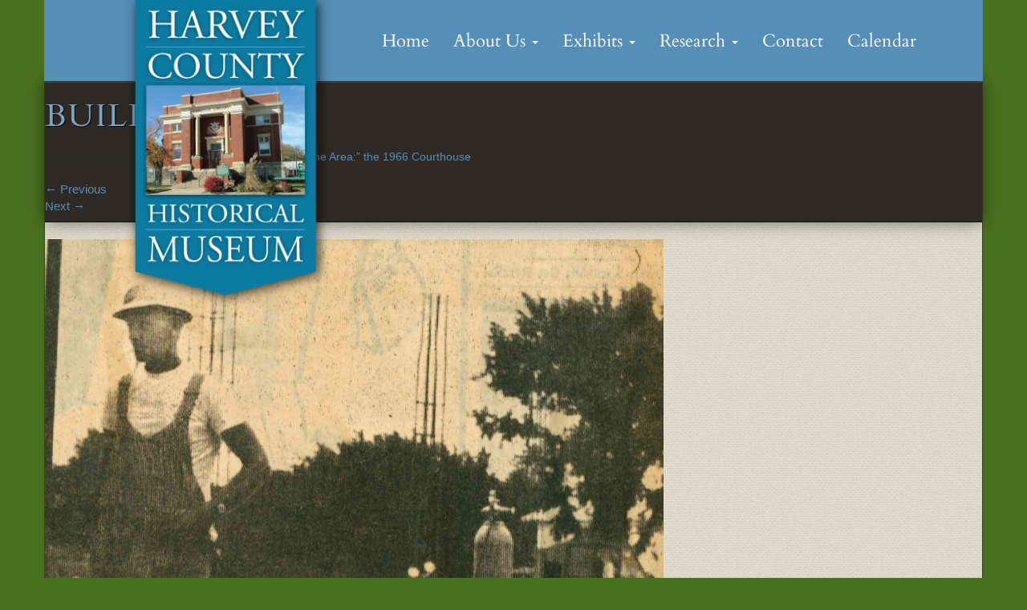

--- FILE ---
content_type: text/html; charset=UTF-8
request_url: https://hchm.org/a-credit-to-the-area-the-1966-courthouse/building-2-2/
body_size: 35630
content:
<!DOCTYPE html>
<html lang="en-US">
<head>
<meta charset="UTF-8">
<meta name="viewport" content="width=device-width, initial-scale=1">
<title>building-2 - Harvey County Historical Society</title>
<link rel="profile" href="http://gmpg.org/xfn/11">
<link rel="pingback" href="https://hchm.org/xmlrpc.php">

<link rel="apple-touch-icon" sizes="180x180" href="/apple-touch-icon.png">
<link rel="icon" type="image/png" sizes="32x32" href="/favicon-32x32.png">
<link rel="icon" type="image/png" sizes="16x16" href="/favicon-16x16.png">
<link rel="manifest" href="/site.webmanifest">

<!--[if lt IE 9]>
<script src="https://hchm.org/wp-content/themes/hchs/js/html5.js" type="text/javascript"></script>
<![endif]-->
<meta name='robots' content='index, follow, max-image-preview:large, max-snippet:-1, max-video-preview:-1' />

	<!-- This site is optimized with the Yoast SEO plugin v26.7 - https://yoast.com/wordpress/plugins/seo/ -->
	<link rel="canonical" href="https://hchm.org/a-credit-to-the-area-the-1966-courthouse/building-2-2/" />
	<meta property="og:locale" content="en_US" />
	<meta property="og:type" content="article" />
	<meta property="og:title" content="building-2 - Harvey County Historical Society" />
	<meta property="og:url" content="https://hchm.org/a-credit-to-the-area-the-1966-courthouse/building-2-2/" />
	<meta property="og:site_name" content="Harvey County Historical Society" />
	<meta property="article:publisher" content="https://www.facebook.com/HarveyCountyHistoricalMuseum" />
	<meta property="og:image" content="https://hchm.org/a-credit-to-the-area-the-1966-courthouse/building-2-2" />
	<meta property="og:image:width" content="772" />
	<meta property="og:image:height" content="879" />
	<meta property="og:image:type" content="image/png" />
	<script type="application/ld+json" class="yoast-schema-graph">{"@context":"https://schema.org","@graph":[{"@type":"WebPage","@id":"https://hchm.org/a-credit-to-the-area-the-1966-courthouse/building-2-2/","url":"https://hchm.org/a-credit-to-the-area-the-1966-courthouse/building-2-2/","name":"building-2 - Harvey County Historical Society","isPartOf":{"@id":"https://hchm.org/#website"},"primaryImageOfPage":{"@id":"https://hchm.org/a-credit-to-the-area-the-1966-courthouse/building-2-2/#primaryimage"},"image":{"@id":"https://hchm.org/a-credit-to-the-area-the-1966-courthouse/building-2-2/#primaryimage"},"thumbnailUrl":"https://hchm.org/wp-content/uploads/2015/04/building-2.png","datePublished":"2015-04-17T20:10:15+00:00","breadcrumb":{"@id":"https://hchm.org/a-credit-to-the-area-the-1966-courthouse/building-2-2/#breadcrumb"},"inLanguage":"en-US","potentialAction":[{"@type":"ReadAction","target":["https://hchm.org/a-credit-to-the-area-the-1966-courthouse/building-2-2/"]}]},{"@type":"ImageObject","inLanguage":"en-US","@id":"https://hchm.org/a-credit-to-the-area-the-1966-courthouse/building-2-2/#primaryimage","url":"https://hchm.org/wp-content/uploads/2015/04/building-2.png","contentUrl":"https://hchm.org/wp-content/uploads/2015/04/building-2.png","width":772,"height":879},{"@type":"BreadcrumbList","@id":"https://hchm.org/a-credit-to-the-area-the-1966-courthouse/building-2-2/#breadcrumb","itemListElement":[{"@type":"ListItem","position":1,"name":"Home","item":"https://hchm.org/"},{"@type":"ListItem","position":2,"name":"&#8220;A Credit to the Area:&#8221; the 1966 Courthouse","item":"https://hchm.org/a-credit-to-the-area-the-1966-courthouse/"},{"@type":"ListItem","position":3,"name":"building-2"}]},{"@type":"WebSite","@id":"https://hchm.org/#website","url":"https://hchm.org/","name":"Harvey County Historical Society","description":"Museum and Archives","publisher":{"@id":"https://hchm.org/#organization"},"potentialAction":[{"@type":"SearchAction","target":{"@type":"EntryPoint","urlTemplate":"https://hchm.org/?s={search_term_string}"},"query-input":{"@type":"PropertyValueSpecification","valueRequired":true,"valueName":"search_term_string"}}],"inLanguage":"en-US"},{"@type":"Organization","@id":"https://hchm.org/#organization","name":"Harvey County Historical Society","url":"https://hchm.org/","logo":{"@type":"ImageObject","inLanguage":"en-US","@id":"https://hchm.org/#/schema/logo/image/","url":"https://hchm.org/wp-content/uploads/2014/06/smalllogo2014.png","contentUrl":"https://hchm.org/wp-content/uploads/2014/06/smalllogo2014.png","width":148,"height":151,"caption":"Harvey County Historical Society"},"image":{"@id":"https://hchm.org/#/schema/logo/image/"},"sameAs":["https://www.facebook.com/HarveyCountyHistoricalMuseum"]}]}</script>
	<!-- / Yoast SEO plugin. -->


<link rel='dns-prefetch' href='//netdna.bootstrapcdn.com' />
<link rel="alternate" type="application/rss+xml" title="Harvey County Historical Society &raquo; Feed" href="https://hchm.org/feed/" />
<link rel="alternate" type="application/rss+xml" title="Harvey County Historical Society &raquo; Comments Feed" href="https://hchm.org/comments/feed/" />
<link rel="alternate" title="oEmbed (JSON)" type="application/json+oembed" href="https://hchm.org/wp-json/oembed/1.0/embed?url=https%3A%2F%2Fhchm.org%2Fa-credit-to-the-area-the-1966-courthouse%2Fbuilding-2-2%2F%23main" />
<link rel="alternate" title="oEmbed (XML)" type="text/xml+oembed" href="https://hchm.org/wp-json/oembed/1.0/embed?url=https%3A%2F%2Fhchm.org%2Fa-credit-to-the-area-the-1966-courthouse%2Fbuilding-2-2%2F%23main&#038;format=xml" />
<style id='wp-img-auto-sizes-contain-inline-css' type='text/css'>
img:is([sizes=auto i],[sizes^="auto," i]){contain-intrinsic-size:3000px 1500px}
/*# sourceURL=wp-img-auto-sizes-contain-inline-css */
</style>
<style id='wp-emoji-styles-inline-css' type='text/css'>

	img.wp-smiley, img.emoji {
		display: inline !important;
		border: none !important;
		box-shadow: none !important;
		height: 1em !important;
		width: 1em !important;
		margin: 0 0.07em !important;
		vertical-align: -0.1em !important;
		background: none !important;
		padding: 0 !important;
	}
/*# sourceURL=wp-emoji-styles-inline-css */
</style>
<link rel='stylesheet' id='wp-block-library-css' href='https://hchm.org/wp-includes/css/dist/block-library/style.min.css?ver=6.9' type='text/css' media='all' />
<style id='global-styles-inline-css' type='text/css'>
:root{--wp--preset--aspect-ratio--square: 1;--wp--preset--aspect-ratio--4-3: 4/3;--wp--preset--aspect-ratio--3-4: 3/4;--wp--preset--aspect-ratio--3-2: 3/2;--wp--preset--aspect-ratio--2-3: 2/3;--wp--preset--aspect-ratio--16-9: 16/9;--wp--preset--aspect-ratio--9-16: 9/16;--wp--preset--color--black: #000000;--wp--preset--color--cyan-bluish-gray: #abb8c3;--wp--preset--color--white: #ffffff;--wp--preset--color--pale-pink: #f78da7;--wp--preset--color--vivid-red: #cf2e2e;--wp--preset--color--luminous-vivid-orange: #ff6900;--wp--preset--color--luminous-vivid-amber: #fcb900;--wp--preset--color--light-green-cyan: #7bdcb5;--wp--preset--color--vivid-green-cyan: #00d084;--wp--preset--color--pale-cyan-blue: #8ed1fc;--wp--preset--color--vivid-cyan-blue: #0693e3;--wp--preset--color--vivid-purple: #9b51e0;--wp--preset--gradient--vivid-cyan-blue-to-vivid-purple: linear-gradient(135deg,rgb(6,147,227) 0%,rgb(155,81,224) 100%);--wp--preset--gradient--light-green-cyan-to-vivid-green-cyan: linear-gradient(135deg,rgb(122,220,180) 0%,rgb(0,208,130) 100%);--wp--preset--gradient--luminous-vivid-amber-to-luminous-vivid-orange: linear-gradient(135deg,rgb(252,185,0) 0%,rgb(255,105,0) 100%);--wp--preset--gradient--luminous-vivid-orange-to-vivid-red: linear-gradient(135deg,rgb(255,105,0) 0%,rgb(207,46,46) 100%);--wp--preset--gradient--very-light-gray-to-cyan-bluish-gray: linear-gradient(135deg,rgb(238,238,238) 0%,rgb(169,184,195) 100%);--wp--preset--gradient--cool-to-warm-spectrum: linear-gradient(135deg,rgb(74,234,220) 0%,rgb(151,120,209) 20%,rgb(207,42,186) 40%,rgb(238,44,130) 60%,rgb(251,105,98) 80%,rgb(254,248,76) 100%);--wp--preset--gradient--blush-light-purple: linear-gradient(135deg,rgb(255,206,236) 0%,rgb(152,150,240) 100%);--wp--preset--gradient--blush-bordeaux: linear-gradient(135deg,rgb(254,205,165) 0%,rgb(254,45,45) 50%,rgb(107,0,62) 100%);--wp--preset--gradient--luminous-dusk: linear-gradient(135deg,rgb(255,203,112) 0%,rgb(199,81,192) 50%,rgb(65,88,208) 100%);--wp--preset--gradient--pale-ocean: linear-gradient(135deg,rgb(255,245,203) 0%,rgb(182,227,212) 50%,rgb(51,167,181) 100%);--wp--preset--gradient--electric-grass: linear-gradient(135deg,rgb(202,248,128) 0%,rgb(113,206,126) 100%);--wp--preset--gradient--midnight: linear-gradient(135deg,rgb(2,3,129) 0%,rgb(40,116,252) 100%);--wp--preset--font-size--small: 13px;--wp--preset--font-size--medium: 20px;--wp--preset--font-size--large: 36px;--wp--preset--font-size--x-large: 42px;--wp--preset--spacing--20: 0.44rem;--wp--preset--spacing--30: 0.67rem;--wp--preset--spacing--40: 1rem;--wp--preset--spacing--50: 1.5rem;--wp--preset--spacing--60: 2.25rem;--wp--preset--spacing--70: 3.38rem;--wp--preset--spacing--80: 5.06rem;--wp--preset--shadow--natural: 6px 6px 9px rgba(0, 0, 0, 0.2);--wp--preset--shadow--deep: 12px 12px 50px rgba(0, 0, 0, 0.4);--wp--preset--shadow--sharp: 6px 6px 0px rgba(0, 0, 0, 0.2);--wp--preset--shadow--outlined: 6px 6px 0px -3px rgb(255, 255, 255), 6px 6px rgb(0, 0, 0);--wp--preset--shadow--crisp: 6px 6px 0px rgb(0, 0, 0);}:where(.is-layout-flex){gap: 0.5em;}:where(.is-layout-grid){gap: 0.5em;}body .is-layout-flex{display: flex;}.is-layout-flex{flex-wrap: wrap;align-items: center;}.is-layout-flex > :is(*, div){margin: 0;}body .is-layout-grid{display: grid;}.is-layout-grid > :is(*, div){margin: 0;}:where(.wp-block-columns.is-layout-flex){gap: 2em;}:where(.wp-block-columns.is-layout-grid){gap: 2em;}:where(.wp-block-post-template.is-layout-flex){gap: 1.25em;}:where(.wp-block-post-template.is-layout-grid){gap: 1.25em;}.has-black-color{color: var(--wp--preset--color--black) !important;}.has-cyan-bluish-gray-color{color: var(--wp--preset--color--cyan-bluish-gray) !important;}.has-white-color{color: var(--wp--preset--color--white) !important;}.has-pale-pink-color{color: var(--wp--preset--color--pale-pink) !important;}.has-vivid-red-color{color: var(--wp--preset--color--vivid-red) !important;}.has-luminous-vivid-orange-color{color: var(--wp--preset--color--luminous-vivid-orange) !important;}.has-luminous-vivid-amber-color{color: var(--wp--preset--color--luminous-vivid-amber) !important;}.has-light-green-cyan-color{color: var(--wp--preset--color--light-green-cyan) !important;}.has-vivid-green-cyan-color{color: var(--wp--preset--color--vivid-green-cyan) !important;}.has-pale-cyan-blue-color{color: var(--wp--preset--color--pale-cyan-blue) !important;}.has-vivid-cyan-blue-color{color: var(--wp--preset--color--vivid-cyan-blue) !important;}.has-vivid-purple-color{color: var(--wp--preset--color--vivid-purple) !important;}.has-black-background-color{background-color: var(--wp--preset--color--black) !important;}.has-cyan-bluish-gray-background-color{background-color: var(--wp--preset--color--cyan-bluish-gray) !important;}.has-white-background-color{background-color: var(--wp--preset--color--white) !important;}.has-pale-pink-background-color{background-color: var(--wp--preset--color--pale-pink) !important;}.has-vivid-red-background-color{background-color: var(--wp--preset--color--vivid-red) !important;}.has-luminous-vivid-orange-background-color{background-color: var(--wp--preset--color--luminous-vivid-orange) !important;}.has-luminous-vivid-amber-background-color{background-color: var(--wp--preset--color--luminous-vivid-amber) !important;}.has-light-green-cyan-background-color{background-color: var(--wp--preset--color--light-green-cyan) !important;}.has-vivid-green-cyan-background-color{background-color: var(--wp--preset--color--vivid-green-cyan) !important;}.has-pale-cyan-blue-background-color{background-color: var(--wp--preset--color--pale-cyan-blue) !important;}.has-vivid-cyan-blue-background-color{background-color: var(--wp--preset--color--vivid-cyan-blue) !important;}.has-vivid-purple-background-color{background-color: var(--wp--preset--color--vivid-purple) !important;}.has-black-border-color{border-color: var(--wp--preset--color--black) !important;}.has-cyan-bluish-gray-border-color{border-color: var(--wp--preset--color--cyan-bluish-gray) !important;}.has-white-border-color{border-color: var(--wp--preset--color--white) !important;}.has-pale-pink-border-color{border-color: var(--wp--preset--color--pale-pink) !important;}.has-vivid-red-border-color{border-color: var(--wp--preset--color--vivid-red) !important;}.has-luminous-vivid-orange-border-color{border-color: var(--wp--preset--color--luminous-vivid-orange) !important;}.has-luminous-vivid-amber-border-color{border-color: var(--wp--preset--color--luminous-vivid-amber) !important;}.has-light-green-cyan-border-color{border-color: var(--wp--preset--color--light-green-cyan) !important;}.has-vivid-green-cyan-border-color{border-color: var(--wp--preset--color--vivid-green-cyan) !important;}.has-pale-cyan-blue-border-color{border-color: var(--wp--preset--color--pale-cyan-blue) !important;}.has-vivid-cyan-blue-border-color{border-color: var(--wp--preset--color--vivid-cyan-blue) !important;}.has-vivid-purple-border-color{border-color: var(--wp--preset--color--vivid-purple) !important;}.has-vivid-cyan-blue-to-vivid-purple-gradient-background{background: var(--wp--preset--gradient--vivid-cyan-blue-to-vivid-purple) !important;}.has-light-green-cyan-to-vivid-green-cyan-gradient-background{background: var(--wp--preset--gradient--light-green-cyan-to-vivid-green-cyan) !important;}.has-luminous-vivid-amber-to-luminous-vivid-orange-gradient-background{background: var(--wp--preset--gradient--luminous-vivid-amber-to-luminous-vivid-orange) !important;}.has-luminous-vivid-orange-to-vivid-red-gradient-background{background: var(--wp--preset--gradient--luminous-vivid-orange-to-vivid-red) !important;}.has-very-light-gray-to-cyan-bluish-gray-gradient-background{background: var(--wp--preset--gradient--very-light-gray-to-cyan-bluish-gray) !important;}.has-cool-to-warm-spectrum-gradient-background{background: var(--wp--preset--gradient--cool-to-warm-spectrum) !important;}.has-blush-light-purple-gradient-background{background: var(--wp--preset--gradient--blush-light-purple) !important;}.has-blush-bordeaux-gradient-background{background: var(--wp--preset--gradient--blush-bordeaux) !important;}.has-luminous-dusk-gradient-background{background: var(--wp--preset--gradient--luminous-dusk) !important;}.has-pale-ocean-gradient-background{background: var(--wp--preset--gradient--pale-ocean) !important;}.has-electric-grass-gradient-background{background: var(--wp--preset--gradient--electric-grass) !important;}.has-midnight-gradient-background{background: var(--wp--preset--gradient--midnight) !important;}.has-small-font-size{font-size: var(--wp--preset--font-size--small) !important;}.has-medium-font-size{font-size: var(--wp--preset--font-size--medium) !important;}.has-large-font-size{font-size: var(--wp--preset--font-size--large) !important;}.has-x-large-font-size{font-size: var(--wp--preset--font-size--x-large) !important;}
/*# sourceURL=global-styles-inline-css */
</style>

<style id='classic-theme-styles-inline-css' type='text/css'>
/*! This file is auto-generated */
.wp-block-button__link{color:#fff;background-color:#32373c;border-radius:9999px;box-shadow:none;text-decoration:none;padding:calc(.667em + 2px) calc(1.333em + 2px);font-size:1.125em}.wp-block-file__button{background:#32373c;color:#fff;text-decoration:none}
/*# sourceURL=/wp-includes/css/classic-themes.min.css */
</style>
<link rel='stylesheet' id='hchs-bootstrap-style-css' href='https://hchm.org/wp-content/themes/hchs/bootstrap/css/bootstrap.min.css?ver=6.9' type='text/css' media='all' />
<link rel='stylesheet' id='hchs-font-awesome-style-css' href='//netdna.bootstrapcdn.com/font-awesome/4.0.3/css/font-awesome.min.css?ver=6.9' type='text/css' media='all' />
<link rel='stylesheet' id='hchs-style-css' href='https://hchm.org/wp-content/themes/hchs/style.css?ver=1.0.3' type='text/css' media='all' />
<link rel='stylesheet' id='slb_core-css' href='https://hchm.org/wp-content/plugins/simple-lightbox/client/css/app.css?ver=2.9.4' type='text/css' media='all' />
<link rel='stylesheet' id='dtree.css-css' href='https://hchm.org/wp-content/plugins/wp-dtree-30/wp-dtree.min.css?ver=4.4.5' type='text/css' media='all' />
<script type="text/javascript" src="https://hchm.org/wp-includes/js/jquery/jquery.min.js?ver=3.7.1" id="jquery-core-js"></script>
<script type="text/javascript" src="https://hchm.org/wp-includes/js/jquery/jquery-migrate.min.js?ver=3.4.1" id="jquery-migrate-js"></script>
<script type="text/javascript" src="https://hchm.org/wp-content/themes/hchs/bootstrap/js/bootstrap.min.js?ver=6.9" id="hchs-bootstrap-js-js"></script>
<script type="text/javascript" src="https://hchm.org/wp-content/themes/hchs/js/keyboard-image-navigation.js?ver=20120202" id="hchs-keyboard-image-navigation-js"></script>
<script type="text/javascript" id="dtree-js-extra">
/* <![CDATA[ */
var WPdTreeSettings = {"animate":"1","duration":"250","imgurl":"https://hchm.org/wp-content/plugins/wp-dtree-30/"};
//# sourceURL=dtree-js-extra
/* ]]> */
</script>
<script type="text/javascript" src="https://hchm.org/wp-content/plugins/wp-dtree-30/wp-dtree.min.js?ver=4.4.5" id="dtree-js"></script>
<link rel="https://api.w.org/" href="https://hchm.org/wp-json/" /><link rel="alternate" title="JSON" type="application/json" href="https://hchm.org/wp-json/wp/v2/media/1758" /><link rel="EditURI" type="application/rsd+xml" title="RSD" href="https://hchm.org/xmlrpc.php?rsd" />

<link rel='shortlink' href='https://hchm.org/?p=1758' />

<!--

              Handcrafted by Flint Hills Design.


    ______ _ _       _     _    _ _ _ _       _____            _
   |  ____| (_)     | |   | |  | (_) | |     |  __ \          (_)
   | |__  | |_ _ __ | |_  | |__| |_| | |___  | |  | | ___  ___ _  __ _ _ __
   |  __| | | | '_ \| __| |  __  | | | / __| | |  | |/ _ \/ __| |/ _` | '_ \
   | |    | | | | | | |_  | |  | | | | \__ \ | |__| |  __/\__ \ | (_| | | | |
   |_|    |_|_|_| |_|\__| |_|  |_|_|_|_|___/ |_____/ \___||___/_|\__, |_| |_|
                                                                  __/ |
                                                                 |___/

              We're a workshop for the connected world.

              Learn more at FlintHillsDesign.com

-->
    <style type="text/css" id="custom-background-css">
body.custom-background { background-color: #49701f; }
</style>
	<!--[if lt IE 9]>
<script src="https://hchm.org/wp-content/themes/hchs/js/respond.min.js" type="text/javascript"></script>
<![endif]-->

</head>

<body class="attachment wp-singular attachment-template-default single single-attachment postid-1758 attachmentid-1758 attachment-png custom-background wp-theme-hchs group-blog">
<div id="page" class="hfeed site container">
		<div class="row">
		<header id="masthead" class="site-header col-sm-12" role="banner">
			<div class="row">
				<div class="site-branding col-sm-3 col-sm-offset-1">
					<a href="https://hchm.org/"><img id="logo" class="img-responsive hidden-xs" src="https://hchm.org/wp-content/themes/hchs/images/HCHS-logo-blue.png" alt="Harvey County Historical Society"></a>

					<h1 class="site-title sr-only"><a href="https://hchm.org/" title="Harvey County Historical Society" rel="home">Harvey County Historical Society</a></h1>
					<h2 class="site-description sr-only">Museum and Archives</h2>
				</div>

				<nav id="site-navigation" class="main-navigation navbar navbar-default col-sm-8" role="navigation">
					<div class="sr-only skip-link"><a href="#content" title="Skip to content">Skip to content</a></div>
					  <div class="navbar-header">
					    <button type="button" class="navbar-toggle" data-toggle="collapse" data-target=".hchs-navbar">
					      <span class="sr-only">Toggle navigation</span>
					      <span class="icon-bar"></span>
					      <span class="icon-bar"></span>
					      <span class="icon-bar"></span>
					    </button>
					    <!-- <a class="navbar-brand" href="#">Brand</a> -->
					    <a href="https://hchm.org/" class="navbar-brand"><img id="logo-sm" class="img-responsive visible-xs" src="https://hchm.org/wp-content/themes/hchs/images/HCHS-logo-horizontal.png" alt="Harvey County Historical Society"></a>
					  </div>

					<div class="collapse navbar-collapse hchs-navbar"><ul id="menu-primary-menu" class="nav navbar-nav"><li id="menu-item-4" class="menu-item menu-item-type-custom menu-item-object-custom menu-item-home menu-item-4"><a title="Home" href="https://hchm.org/">Home</a></li>
<li id="menu-item-64" class="menu-item menu-item-type-custom menu-item-object-custom menu-item-has-children menu-item-64 dropdown"><a title="About Us" href="#" data-toggle="dropdown" class="dropdown-toggle">About Us <span class="caret"></span></a>
<ul role="menu" class=" dropdown-menu">
	<li id="menu-item-53" class="menu-item menu-item-type-post_type menu-item-object-page menu-item-53"><a title="About The Museum" href="https://hchm.org/research-library/about-us/">About The Museum</a></li>
	<li id="menu-item-52" class="menu-item menu-item-type-post_type menu-item-object-page menu-item-52"><a title="What&#8217;s Happening" href="https://hchm.org/whats-happening/">What&#8217;s Happening</a></li>
	<li id="menu-item-205" class="menu-item menu-item-type-taxonomy menu-item-object-category menu-item-205"><a title="Voices of Harvey County" href="https://hchm.org/blog/voices-of-harvey-county/">Voices of Harvey County</a></li>
	<li id="menu-item-49" class="menu-item menu-item-type-post_type menu-item-object-page menu-item-49"><a title="Membership" href="https://hchm.org/membership/">Membership</a></li>
	<li id="menu-item-139" class="menu-item menu-item-type-custom menu-item-object-custom menu-item-139"><a title="Staff" href="/staff-members/">Staff</a></li>
	<li id="menu-item-55" class="menu-item menu-item-type-post_type menu-item-object-page menu-item-55"><a title="Board of Directors" href="https://hchm.org/board-of-directors/">Board of Directors</a></li>
	<li id="menu-item-54" class="menu-item menu-item-type-post_type menu-item-object-page menu-item-54"><a title="Affiliate Organizations" href="https://hchm.org/affiliate-organizations/">Affiliate Organizations</a></li>
	<li id="menu-item-63" class="menu-item menu-item-type-post_type menu-item-object-page menu-item-63"><a title="Speaker&#039;s Bureau" href="https://hchm.org/speakers-bureau/">Speaker&#8217;s Bureau</a></li>
	<li id="menu-item-155" class="menu-item menu-item-type-custom menu-item-object-custom menu-item-155"><a title="Events &amp; Programs" href="/event/">Events &#038; Programs</a></li>
</ul>
</li>
<li id="menu-item-51" class="menu-item menu-item-type-post_type menu-item-object-page menu-item-has-children menu-item-51 dropdown"><a title="Exhibits" href="#" data-toggle="dropdown" class="dropdown-toggle">Exhibits <span class="caret"></span></a>
<ul role="menu" class=" dropdown-menu">
	<li id="menu-item-1685" class="menu-item menu-item-type-post_type menu-item-object-page menu-item-1685"><a title="Physical On-site Exhibits-Listed &amp; Described" href="https://hchm.org/research-library/exhibits/">Physical On-site Exhibits-Listed &#038; Described</a></li>
	<li id="menu-item-3193" class="menu-item menu-item-type-post_type menu-item-object-page menu-item-3193"><a title="On-line: Courthouse of Harvey Co. &amp; 50 Yrs of Service" href="https://hchm.org/research-library/exhibits/courthouse/">On-line: Courthouse of Harvey Co. &#038; 50 Yrs of Service</a></li>
	<li id="menu-item-3021" class="menu-item menu-item-type-post_type menu-item-object-page menu-item-3021"><a title="On-line: Azteca Club &amp; Dance Troupe" href="https://hchm.org/azteca-club-dance-troupe/">On-line: Azteca Club &#038; Dance Troupe</a></li>
	<li id="menu-item-4423" class="menu-item menu-item-type-post_type menu-item-object-page menu-item-4423"><a title="On-line: Unit #1, Pre-Kansas Era--Prehistory and Native Americans" href="https://hchm.org/research-library/exhibits/short-stories-of-harvey-county-kansas-a-series-of-pictorial-histories-unit-1-of-8/">On-line: Unit #1, Pre-Kansas Era&#8211;Prehistory and Native Americans</a></li>
	<li id="menu-item-5069" class="menu-item menu-item-type-post_type menu-item-object-page menu-item-5069"><a title="On-line: Unit #2, Pre-Harvey Co and Settlement of the Area" href="https://hchm.org/research-library/exhibits/short-stories-of-harvey-county-kansas-a-series-of-pictorial-histories-unit-2-8/">On-line: Unit #2, Pre-Harvey Co and Settlement of the Area</a></li>
	<li id="menu-item-8541" class="menu-item menu-item-type-post_type menu-item-object-page menu-item-8541"><a title="On-line: Unit 3A, Home of Trails" href="https://hchm.org/research-library/exhibits/short-stories-of-harvey-county-kansas-a-series-of-pictorial-histories-unit-3a-of-8/">On-line: Unit 3A, Home of Trails</a></li>
	<li id="menu-item-8558" class="menu-item menu-item-type-post_type menu-item-object-page menu-item-8558"><a title="On-line: Unit 3B, Home of Trails" href="https://hchm.org/research-library/exhibits/short-stories-of-harvey-county-kansas-a-series-of-pictorial-histories-unit-3b-of-8/">On-line: Unit 3B, Home of Trails</a></li>
	<li id="menu-item-5420" class="menu-item menu-item-type-post_type menu-item-object-page menu-item-5420"><a title="On-line:  Unit #5, Organization &amp; Continued Settlement of Hvy Co" href="https://hchm.org/research-library/exhibits/short-stories-of-harvey-county-kansas-a-series-of-pictorial-histories-5-8/">On-line:  Unit #5, Organization &#038; Continued Settlement of Hvy Co</a></li>
	<li id="menu-item-6245" class="menu-item menu-item-type-post_type menu-item-object-page menu-item-6245"><a title="On-line: Unit #6, Agriculture in Hvy Co-&quot;Wheat State&quot; Story" href="https://hchm.org/research-library/exhibits/short-stories-of-harvey-county-kansas-a-series-of-pictorial-histories-unit-6-of-8/">On-line: Unit #6, Agriculture in Hvy Co-&#8220;Wheat State&#8221; Story</a></li>
	<li id="menu-item-6414" class="menu-item menu-item-type-post_type menu-item-object-page menu-item-6414"><a title="On-line: Unit #7, Agriculture Stimulated Flour Milling Industry" href="https://hchm.org/research-library/exhibits/short-stories-of-harvey-county-kansas-a-series-of-pictorial-histories-unit-7-of-8/">On-line: Unit #7, Agriculture Stimulated Flour Milling Industry</a></li>
	<li id="menu-item-7452" class="menu-item menu-item-type-post_type menu-item-object-page menu-item-7452"><a title="On-line: Unit #8, Agriculture Mechanization &amp; Diversification" href="https://hchm.org/research-library/exhibits/short-stories-of-harvey-county-kansas-a-series-of-pictorial-histories-unit-8-of-8/">On-line: Unit #8, Agriculture Mechanization &#038; Diversification</a></li>
</ul>
</li>
<li id="menu-item-106" class="menu-item menu-item-type-custom menu-item-object-custom menu-item-has-children menu-item-106 dropdown"><a title="Research" href="#" data-toggle="dropdown" class="dropdown-toggle">Research <span class="caret"></span></a>
<ul role="menu" class=" dropdown-menu">
	<li id="menu-item-50" class="menu-item menu-item-type-post_type menu-item-object-page menu-item-50"><a title="Research Library and Archives" href="https://hchm.org/research-library/">Research Library and Archives</a></li>
	<li id="menu-item-107" class="menu-item menu-item-type-post_type menu-item-object-page menu-item-107"><a title="History of Harvey County, Kansas" href="https://hchm.org/harvey-county-history/">History of Harvey County, Kansas</a></li>
	<li id="menu-item-48" class="menu-item menu-item-type-post_type menu-item-object-page menu-item-48"><a title="Photo Archive" href="https://hchm.org/photo-archive/">Photo Archive</a></li>
	<li id="menu-item-1506" class="menu-item menu-item-type-post_type menu-item-object-page menu-item-1506"><a title="Historical Marker Driving Tour" href="https://hchm.org/historical-marker-driving-tour/">Historical Marker Driving Tour</a></li>
</ul>
</li>
<li id="menu-item-47" class="menu-item menu-item-type-post_type menu-item-object-page menu-item-47"><a title="Contact" href="https://hchm.org/contact/">Contact</a></li>
<li id="menu-item-8250" class="menu-item menu-item-type-post_type menu-item-object-page menu-item-8250"><a title="Calendar" href="https://hchm.org/whats-happening/calendar/">Calendar</a></li>
</ul></div>				</nav><!-- #site-navigation -->



			</div>
		</header><!-- #masthead -->
	</div>

	<div id="content" class="site-content row">

	<div id="primary" class="content-area image-attachment">
		<main id="main" class="site-main" role="main">

		
			<article id="post-1758" class="post-1758 attachment type-attachment status-inherit hentry">
				<header class="page-header">
					<h1 class="entry-title">building-2</h1>
					<div class="entry-meta">
						Published <span class="entry-date"><time class="entry-date" datetime="2015-04-17T15:10:15-05:00">April 17, 2015</time></span> at <a href="https://hchm.org/wp-content/uploads/2015/04/building-2.png" title="Link to full-size image">772 &times; 879</a> in <a href="https://hchm.org/a-credit-to-the-area-the-1966-courthouse/" title="Return to &#8220;A Credit to the Area:&#8221; the 1966 Courthouse" rel="gallery">&#8220;A Credit to the Area:&#8221; the 1966 Courthouse</a>					</div><!-- .entry-meta -->

					<nav role="navigation" id="image-navigation" class="image-navigation">
						<div class="nav-previous"><a href='https://hchm.org/a-credit-to-the-area-the-1966-courthouse/building-1-2/#main'><span class="meta-nav">&larr;</span> Previous</a></div>
						<div class="nav-next"><a href='https://hchm.org/a-credit-to-the-area-the-1966-courthouse/building-3-2/#main'>Next <span class="meta-nav">&rarr;</span></a></div>
					</nav><!-- #image-navigation -->
				</header><!-- .page-header -->

				<div class="entry-content">
					<div class="entry-attachment">
						<div class="attachment">
							<a href="https://hchm.org/a-credit-to-the-area-the-1966-courthouse/auctionbill/#main" title="building-2" rel="attachment"><img width="772" height="879" src="https://hchm.org/wp-content/uploads/2015/04/building-2.png" class="attachment-1200x1200 size-1200x1200" alt="" decoding="async" fetchpriority="high" srcset="https://hchm.org/wp-content/uploads/2015/04/building-2.png 772w, https://hchm.org/wp-content/uploads/2015/04/building-2-263x300.png 263w" sizes="(max-width: 772px) 100vw, 772px" /></a>						</div><!-- .attachment -->

											</div><!-- .entry-attachment -->

									</div><!-- .entry-content -->

							</article><!-- #post-## -->

			
		
		</main><!-- #main -->
	</div><!-- #primary -->


	</div><!-- #content -->

	<div class="row">
		<footer id="colophon" class="site-footer col-sm-12" role="contentinfo">
			<div class="site-info">
								<p>Harvey County Historical Museum &bull; 203 N Main, P.O. Box 4 &bull; Newton, Kansas 67114 &bull; (316) 283-2221</p>
				<div class="fhwd-tag"><a href="https://flinthillsdesign.com"><img src="https://hchm.org/wp-content/themes/hchs/images/kansas.svg" alt="State of Kansas"></a><a href="https://flinthillswebdesign.com/">Made in Kansas by Flint Hills Web Design</a>&nbsp;|&nbsp; <a rel="nofollow" href="https://hchm.org/wp-login.php">Log in</a></div>
			</div><!-- .site-info -->
		</footer><!-- #colophon -->
	</div>
</div><!-- #page -->

<script type="speculationrules">
{"prefetch":[{"source":"document","where":{"and":[{"href_matches":"/*"},{"not":{"href_matches":["/wp-*.php","/wp-admin/*","/wp-content/uploads/*","/wp-content/*","/wp-content/plugins/*","/wp-content/themes/hchs/*","/*\\?(.+)"]}},{"not":{"selector_matches":"a[rel~=\"nofollow\"]"}},{"not":{"selector_matches":".no-prefetch, .no-prefetch a"}}]},"eagerness":"conservative"}]}
</script>
<script type="text/javascript" src="https://hchm.org/wp-content/themes/hchs/js/navigation.js?ver=20120206" id="hchs-navigation-js"></script>
<script type="text/javascript" src="https://hchm.org/wp-content/themes/hchs/js/skip-link-focus-fix.js?ver=20130115" id="hchs-skip-link-focus-fix-js"></script>
<script id="wp-emoji-settings" type="application/json">
{"baseUrl":"https://s.w.org/images/core/emoji/17.0.2/72x72/","ext":".png","svgUrl":"https://s.w.org/images/core/emoji/17.0.2/svg/","svgExt":".svg","source":{"concatemoji":"https://hchm.org/wp-includes/js/wp-emoji-release.min.js?ver=6.9"}}
</script>
<script type="module">
/* <![CDATA[ */
/*! This file is auto-generated */
const a=JSON.parse(document.getElementById("wp-emoji-settings").textContent),o=(window._wpemojiSettings=a,"wpEmojiSettingsSupports"),s=["flag","emoji"];function i(e){try{var t={supportTests:e,timestamp:(new Date).valueOf()};sessionStorage.setItem(o,JSON.stringify(t))}catch(e){}}function c(e,t,n){e.clearRect(0,0,e.canvas.width,e.canvas.height),e.fillText(t,0,0);t=new Uint32Array(e.getImageData(0,0,e.canvas.width,e.canvas.height).data);e.clearRect(0,0,e.canvas.width,e.canvas.height),e.fillText(n,0,0);const a=new Uint32Array(e.getImageData(0,0,e.canvas.width,e.canvas.height).data);return t.every((e,t)=>e===a[t])}function p(e,t){e.clearRect(0,0,e.canvas.width,e.canvas.height),e.fillText(t,0,0);var n=e.getImageData(16,16,1,1);for(let e=0;e<n.data.length;e++)if(0!==n.data[e])return!1;return!0}function u(e,t,n,a){switch(t){case"flag":return n(e,"\ud83c\udff3\ufe0f\u200d\u26a7\ufe0f","\ud83c\udff3\ufe0f\u200b\u26a7\ufe0f")?!1:!n(e,"\ud83c\udde8\ud83c\uddf6","\ud83c\udde8\u200b\ud83c\uddf6")&&!n(e,"\ud83c\udff4\udb40\udc67\udb40\udc62\udb40\udc65\udb40\udc6e\udb40\udc67\udb40\udc7f","\ud83c\udff4\u200b\udb40\udc67\u200b\udb40\udc62\u200b\udb40\udc65\u200b\udb40\udc6e\u200b\udb40\udc67\u200b\udb40\udc7f");case"emoji":return!a(e,"\ud83e\u1fac8")}return!1}function f(e,t,n,a){let r;const o=(r="undefined"!=typeof WorkerGlobalScope&&self instanceof WorkerGlobalScope?new OffscreenCanvas(300,150):document.createElement("canvas")).getContext("2d",{willReadFrequently:!0}),s=(o.textBaseline="top",o.font="600 32px Arial",{});return e.forEach(e=>{s[e]=t(o,e,n,a)}),s}function r(e){var t=document.createElement("script");t.src=e,t.defer=!0,document.head.appendChild(t)}a.supports={everything:!0,everythingExceptFlag:!0},new Promise(t=>{let n=function(){try{var e=JSON.parse(sessionStorage.getItem(o));if("object"==typeof e&&"number"==typeof e.timestamp&&(new Date).valueOf()<e.timestamp+604800&&"object"==typeof e.supportTests)return e.supportTests}catch(e){}return null}();if(!n){if("undefined"!=typeof Worker&&"undefined"!=typeof OffscreenCanvas&&"undefined"!=typeof URL&&URL.createObjectURL&&"undefined"!=typeof Blob)try{var e="postMessage("+f.toString()+"("+[JSON.stringify(s),u.toString(),c.toString(),p.toString()].join(",")+"));",a=new Blob([e],{type:"text/javascript"});const r=new Worker(URL.createObjectURL(a),{name:"wpTestEmojiSupports"});return void(r.onmessage=e=>{i(n=e.data),r.terminate(),t(n)})}catch(e){}i(n=f(s,u,c,p))}t(n)}).then(e=>{for(const n in e)a.supports[n]=e[n],a.supports.everything=a.supports.everything&&a.supports[n],"flag"!==n&&(a.supports.everythingExceptFlag=a.supports.everythingExceptFlag&&a.supports[n]);var t;a.supports.everythingExceptFlag=a.supports.everythingExceptFlag&&!a.supports.flag,a.supports.everything||((t=a.source||{}).concatemoji?r(t.concatemoji):t.wpemoji&&t.twemoji&&(r(t.twemoji),r(t.wpemoji)))});
//# sourceURL=https://hchm.org/wp-includes/js/wp-emoji-loader.min.js
/* ]]> */
</script>
<script type="text/javascript" id="slb_context">/* <![CDATA[ */if ( !!window.jQuery ) {(function($){$(document).ready(function(){if ( !!window.SLB ) { {$.extend(SLB, {"context":["public","user_guest"]});} }})})(jQuery);}/* ]]> */</script>

</body>
</html>
